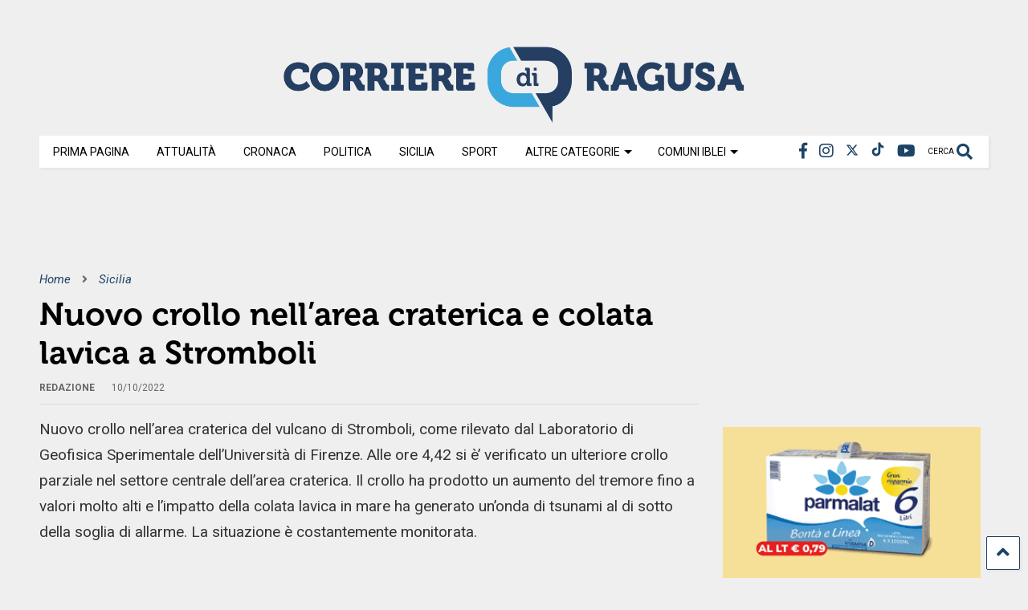

--- FILE ---
content_type: text/html; charset=UTF-8
request_url: https://corrierediragusa.it/2022/10/10/nuovo-crollo-nellarea-craterica-e-colata-lavica-a-stromboli/
body_size: 13486
content:
<!DOCTYPE html>
<!--[if IE 7]>
<html class="ie ie7" lang="it-IT">
<![endif]-->
<!--[if IE 8]>
<html class="ie ie8" lang="it-IT">
<![endif]-->
<!--[if !(IE 7) & !(IE 8)]><!-->
<html lang="it-IT">
<!--<![endif]-->
<head>
<meta charset="UTF-8">
<meta name="viewport" content="width=device-width, initial-scale=1">
<link rel="profile" href="http://gmpg.org/xfn/11">
<meta name='robots' content='index, follow, max-image-preview:large, max-snippet:-1, max-video-preview:-1' />
<!-- This site is optimized with the Yoast SEO plugin v26.8 - https://yoast.com/product/yoast-seo-wordpress/ -->
<title>Nuovo crollo nell&#039;area craterica e colata lavica a Stromboli - Corriere di Ragusa</title>
<link rel="canonical" href="https://corrierediragusa.it/2022/10/10/nuovo-crollo-nellarea-craterica-e-colata-lavica-a-stromboli/" />
<meta property="og:locale" content="it_IT" />
<meta property="og:type" content="article" />
<meta property="og:title" content="Nuovo crollo nell&#039;area craterica e colata lavica a Stromboli - Corriere di Ragusa" />
<meta property="og:description" content="Nuovo crollo nell’area craterica del vulcano di Stromboli, come rilevato dal Laboratorio di Geofisica Sperimentale dell&#8217;Università di Firenze. Alle ore 4,42 si è’ verificato un ulteriore crollo parziale nel settore centrale dell’area craterica. Il crollo ha prodotto un aumento del tremore fino a valori molto alti e l’impatto della colata lavica in mare ha generato [&hellip;]" />
<meta property="og:url" content="https://corrierediragusa.it/2022/10/10/nuovo-crollo-nellarea-craterica-e-colata-lavica-a-stromboli/" />
<meta property="og:site_name" content="Corriere di Ragusa" />
<meta property="article:publisher" content="https://www.facebook.com/corrierediragusa/" />
<meta property="article:published_time" content="2022-10-10T12:30:21+00:00" />
<meta property="og:image" content="https://corrierediragusa.it/wp-content/uploads/2024/10/cdr_logo.png" />
<meta property="og:image:width" content="1100" />
<meta property="og:image:height" content="180" />
<meta property="og:image:type" content="image/png" />
<meta name="author" content="Redazione" />
<meta name="twitter:card" content="summary_large_image" />
<meta name="twitter:creator" content="@CorriereRagusa" />
<meta name="twitter:site" content="@CorriereRagusa" />
<meta name="twitter:label1" content="Scritto da" />
<meta name="twitter:data1" content="Redazione" />
<script type="application/ld+json" class="yoast-schema-graph">{"@context":"https://schema.org","@graph":[{"@type":"Article","@id":"https://corrierediragusa.it/2022/10/10/nuovo-crollo-nellarea-craterica-e-colata-lavica-a-stromboli/#article","isPartOf":{"@id":"https://corrierediragusa.it/2022/10/10/nuovo-crollo-nellarea-craterica-e-colata-lavica-a-stromboli/"},"author":{"name":"Redazione","@id":"https://corrierediragusa.it/#/schema/person/32fb10a6d316ae1db957b520699bba72"},"headline":"Nuovo crollo nell&#8217;area craterica e colata lavica a Stromboli","datePublished":"2022-10-10T12:30:21+00:00","mainEntityOfPage":{"@id":"https://corrierediragusa.it/2022/10/10/nuovo-crollo-nellarea-craterica-e-colata-lavica-a-stromboli/"},"wordCount":82,"publisher":{"@id":"https://corrierediragusa.it/#organization"},"articleSection":["Sicilia"],"inLanguage":"it-IT"},{"@type":"WebPage","@id":"https://corrierediragusa.it/2022/10/10/nuovo-crollo-nellarea-craterica-e-colata-lavica-a-stromboli/","url":"https://corrierediragusa.it/2022/10/10/nuovo-crollo-nellarea-craterica-e-colata-lavica-a-stromboli/","name":"Nuovo crollo nell'area craterica e colata lavica a Stromboli - Corriere di Ragusa","isPartOf":{"@id":"https://corrierediragusa.it/#website"},"datePublished":"2022-10-10T12:30:21+00:00","breadcrumb":{"@id":"https://corrierediragusa.it/2022/10/10/nuovo-crollo-nellarea-craterica-e-colata-lavica-a-stromboli/#breadcrumb"},"inLanguage":"it-IT","potentialAction":[{"@type":"ReadAction","target":["https://corrierediragusa.it/2022/10/10/nuovo-crollo-nellarea-craterica-e-colata-lavica-a-stromboli/"]}]},{"@type":"BreadcrumbList","@id":"https://corrierediragusa.it/2022/10/10/nuovo-crollo-nellarea-craterica-e-colata-lavica-a-stromboli/#breadcrumb","itemListElement":[{"@type":"ListItem","position":1,"name":"Home","item":"https://corrierediragusa.it/"},{"@type":"ListItem","position":2,"name":"Nuovo crollo nell&#8217;area craterica e colata lavica a Stromboli"}]},{"@type":"WebSite","@id":"https://corrierediragusa.it/#website","url":"https://corrierediragusa.it/","name":"Corriere di Ragusa","description":"Il quotidiano online della provincia di Ragusa","publisher":{"@id":"https://corrierediragusa.it/#organization"},"potentialAction":[{"@type":"SearchAction","target":{"@type":"EntryPoint","urlTemplate":"https://corrierediragusa.it/?s={search_term_string}"},"query-input":{"@type":"PropertyValueSpecification","valueRequired":true,"valueName":"search_term_string"}}],"inLanguage":"it-IT"},{"@type":"Organization","@id":"https://corrierediragusa.it/#organization","name":"Corriere di Ragusa","url":"https://corrierediragusa.it/","logo":{"@type":"ImageObject","inLanguage":"it-IT","@id":"https://corrierediragusa.it/#/schema/logo/image/","url":"https://corrierediragusa.it/wp-content/uploads/2020/12/LOGO-CORRIERE.png","contentUrl":"https://corrierediragusa.it/wp-content/uploads/2020/12/LOGO-CORRIERE.png","width":1776,"height":214,"caption":"Corriere di Ragusa"},"image":{"@id":"https://corrierediragusa.it/#/schema/logo/image/"},"sameAs":["https://www.facebook.com/corrierediragusa/","https://x.com/CorriereRagusa","https://www.youtube.com/channel/UCz0sqKIyS6p2NBtn7rz0WQQ"]},{"@type":"Person","@id":"https://corrierediragusa.it/#/schema/person/32fb10a6d316ae1db957b520699bba72","name":"Redazione","image":{"@type":"ImageObject","inLanguage":"it-IT","@id":"https://corrierediragusa.it/#/schema/person/image/","url":"https://secure.gravatar.com/avatar/75659ce5e85458cfdfd09247c834866bd3326f73d5868758820b1203f26b4723?s=96&d=mm&r=g","contentUrl":"https://secure.gravatar.com/avatar/75659ce5e85458cfdfd09247c834866bd3326f73d5868758820b1203f26b4723?s=96&d=mm&r=g","caption":"Redazione"}}]}</script>
<!-- / Yoast SEO plugin. -->
<link rel="alternate" type="application/rss+xml" title="Corriere di Ragusa &raquo; Feed" href="https://corrierediragusa.it/feed/" />
<link rel="alternate" type="application/rss+xml" title="Corriere di Ragusa &raquo; Feed dei commenti" href="https://corrierediragusa.it/comments/feed/" />
<link rel="alternate" title="oEmbed (JSON)" type="application/json+oembed" href="https://corrierediragusa.it/wp-json/oembed/1.0/embed?url=https%3A%2F%2Fcorrierediragusa.it%2F2022%2F10%2F10%2Fnuovo-crollo-nellarea-craterica-e-colata-lavica-a-stromboli%2F" />
<link rel="alternate" title="oEmbed (XML)" type="text/xml+oembed" href="https://corrierediragusa.it/wp-json/oembed/1.0/embed?url=https%3A%2F%2Fcorrierediragusa.it%2F2022%2F10%2F10%2Fnuovo-crollo-nellarea-craterica-e-colata-lavica-a-stromboli%2F&#038;format=xml" />
<style id='wp-img-auto-sizes-contain-inline-css' type='text/css'>
img:is([sizes=auto i],[sizes^="auto," i]){contain-intrinsic-size:3000px 1500px}
/*# sourceURL=wp-img-auto-sizes-contain-inline-css */
</style>
<link rel='stylesheet' id='wp_bannerize_pro_slugwp-bannerize-admin-barcss-css' href='https://corrierediragusa.it/wp-content/plugins/wp-bannerize-pro/public/css/wp-bannerize-admin-bar.css?ver=1.11.1' type='text/css' media='all' />
<link rel='stylesheet' id='wp_bannerize_pro_slugwp-bannerizecss-css' href='https://corrierediragusa.it/wp-content/plugins/wp-bannerize-pro/public/css/wp-bannerize.css?ver=1.11.1' type='text/css' media='all' />
<style id='wp-block-library-inline-css' type='text/css'>
:root{--wp-block-synced-color:#7a00df;--wp-block-synced-color--rgb:122,0,223;--wp-bound-block-color:var(--wp-block-synced-color);--wp-editor-canvas-background:#ddd;--wp-admin-theme-color:#007cba;--wp-admin-theme-color--rgb:0,124,186;--wp-admin-theme-color-darker-10:#006ba1;--wp-admin-theme-color-darker-10--rgb:0,107,160.5;--wp-admin-theme-color-darker-20:#005a87;--wp-admin-theme-color-darker-20--rgb:0,90,135;--wp-admin-border-width-focus:2px}@media (min-resolution:192dpi){:root{--wp-admin-border-width-focus:1.5px}}.wp-element-button{cursor:pointer}:root .has-very-light-gray-background-color{background-color:#eee}:root .has-very-dark-gray-background-color{background-color:#313131}:root .has-very-light-gray-color{color:#eee}:root .has-very-dark-gray-color{color:#313131}:root .has-vivid-green-cyan-to-vivid-cyan-blue-gradient-background{background:linear-gradient(135deg,#00d084,#0693e3)}:root .has-purple-crush-gradient-background{background:linear-gradient(135deg,#34e2e4,#4721fb 50%,#ab1dfe)}:root .has-hazy-dawn-gradient-background{background:linear-gradient(135deg,#faaca8,#dad0ec)}:root .has-subdued-olive-gradient-background{background:linear-gradient(135deg,#fafae1,#67a671)}:root .has-atomic-cream-gradient-background{background:linear-gradient(135deg,#fdd79a,#004a59)}:root .has-nightshade-gradient-background{background:linear-gradient(135deg,#330968,#31cdcf)}:root .has-midnight-gradient-background{background:linear-gradient(135deg,#020381,#2874fc)}:root{--wp--preset--font-size--normal:16px;--wp--preset--font-size--huge:42px}.has-regular-font-size{font-size:1em}.has-larger-font-size{font-size:2.625em}.has-normal-font-size{font-size:var(--wp--preset--font-size--normal)}.has-huge-font-size{font-size:var(--wp--preset--font-size--huge)}.has-text-align-center{text-align:center}.has-text-align-left{text-align:left}.has-text-align-right{text-align:right}.has-fit-text{white-space:nowrap!important}#end-resizable-editor-section{display:none}.aligncenter{clear:both}.items-justified-left{justify-content:flex-start}.items-justified-center{justify-content:center}.items-justified-right{justify-content:flex-end}.items-justified-space-between{justify-content:space-between}.screen-reader-text{border:0;clip-path:inset(50%);height:1px;margin:-1px;overflow:hidden;padding:0;position:absolute;width:1px;word-wrap:normal!important}.screen-reader-text:focus{background-color:#ddd;clip-path:none;color:#444;display:block;font-size:1em;height:auto;left:5px;line-height:normal;padding:15px 23px 14px;text-decoration:none;top:5px;width:auto;z-index:100000}html :where(.has-border-color){border-style:solid}html :where([style*=border-top-color]){border-top-style:solid}html :where([style*=border-right-color]){border-right-style:solid}html :where([style*=border-bottom-color]){border-bottom-style:solid}html :where([style*=border-left-color]){border-left-style:solid}html :where([style*=border-width]){border-style:solid}html :where([style*=border-top-width]){border-top-style:solid}html :where([style*=border-right-width]){border-right-style:solid}html :where([style*=border-bottom-width]){border-bottom-style:solid}html :where([style*=border-left-width]){border-left-style:solid}html :where(img[class*=wp-image-]){height:auto;max-width:100%}:where(figure){margin:0 0 1em}html :where(.is-position-sticky){--wp-admin--admin-bar--position-offset:var(--wp-admin--admin-bar--height,0px)}@media screen and (max-width:600px){html :where(.is-position-sticky){--wp-admin--admin-bar--position-offset:0px}}
/*# sourceURL=wp-block-library-inline-css */
</style><style id='global-styles-inline-css' type='text/css'>
:root{--wp--preset--aspect-ratio--square: 1;--wp--preset--aspect-ratio--4-3: 4/3;--wp--preset--aspect-ratio--3-4: 3/4;--wp--preset--aspect-ratio--3-2: 3/2;--wp--preset--aspect-ratio--2-3: 2/3;--wp--preset--aspect-ratio--16-9: 16/9;--wp--preset--aspect-ratio--9-16: 9/16;--wp--preset--color--black: #000000;--wp--preset--color--cyan-bluish-gray: #abb8c3;--wp--preset--color--white: #ffffff;--wp--preset--color--pale-pink: #f78da7;--wp--preset--color--vivid-red: #cf2e2e;--wp--preset--color--luminous-vivid-orange: #ff6900;--wp--preset--color--luminous-vivid-amber: #fcb900;--wp--preset--color--light-green-cyan: #7bdcb5;--wp--preset--color--vivid-green-cyan: #00d084;--wp--preset--color--pale-cyan-blue: #8ed1fc;--wp--preset--color--vivid-cyan-blue: #0693e3;--wp--preset--color--vivid-purple: #9b51e0;--wp--preset--gradient--vivid-cyan-blue-to-vivid-purple: linear-gradient(135deg,rgb(6,147,227) 0%,rgb(155,81,224) 100%);--wp--preset--gradient--light-green-cyan-to-vivid-green-cyan: linear-gradient(135deg,rgb(122,220,180) 0%,rgb(0,208,130) 100%);--wp--preset--gradient--luminous-vivid-amber-to-luminous-vivid-orange: linear-gradient(135deg,rgb(252,185,0) 0%,rgb(255,105,0) 100%);--wp--preset--gradient--luminous-vivid-orange-to-vivid-red: linear-gradient(135deg,rgb(255,105,0) 0%,rgb(207,46,46) 100%);--wp--preset--gradient--very-light-gray-to-cyan-bluish-gray: linear-gradient(135deg,rgb(238,238,238) 0%,rgb(169,184,195) 100%);--wp--preset--gradient--cool-to-warm-spectrum: linear-gradient(135deg,rgb(74,234,220) 0%,rgb(151,120,209) 20%,rgb(207,42,186) 40%,rgb(238,44,130) 60%,rgb(251,105,98) 80%,rgb(254,248,76) 100%);--wp--preset--gradient--blush-light-purple: linear-gradient(135deg,rgb(255,206,236) 0%,rgb(152,150,240) 100%);--wp--preset--gradient--blush-bordeaux: linear-gradient(135deg,rgb(254,205,165) 0%,rgb(254,45,45) 50%,rgb(107,0,62) 100%);--wp--preset--gradient--luminous-dusk: linear-gradient(135deg,rgb(255,203,112) 0%,rgb(199,81,192) 50%,rgb(65,88,208) 100%);--wp--preset--gradient--pale-ocean: linear-gradient(135deg,rgb(255,245,203) 0%,rgb(182,227,212) 50%,rgb(51,167,181) 100%);--wp--preset--gradient--electric-grass: linear-gradient(135deg,rgb(202,248,128) 0%,rgb(113,206,126) 100%);--wp--preset--gradient--midnight: linear-gradient(135deg,rgb(2,3,129) 0%,rgb(40,116,252) 100%);--wp--preset--font-size--small: 13px;--wp--preset--font-size--medium: 20px;--wp--preset--font-size--large: 36px;--wp--preset--font-size--x-large: 42px;--wp--preset--spacing--20: 0.44rem;--wp--preset--spacing--30: 0.67rem;--wp--preset--spacing--40: 1rem;--wp--preset--spacing--50: 1.5rem;--wp--preset--spacing--60: 2.25rem;--wp--preset--spacing--70: 3.38rem;--wp--preset--spacing--80: 5.06rem;--wp--preset--shadow--natural: 6px 6px 9px rgba(0, 0, 0, 0.2);--wp--preset--shadow--deep: 12px 12px 50px rgba(0, 0, 0, 0.4);--wp--preset--shadow--sharp: 6px 6px 0px rgba(0, 0, 0, 0.2);--wp--preset--shadow--outlined: 6px 6px 0px -3px rgb(255, 255, 255), 6px 6px rgb(0, 0, 0);--wp--preset--shadow--crisp: 6px 6px 0px rgb(0, 0, 0);}:where(.is-layout-flex){gap: 0.5em;}:where(.is-layout-grid){gap: 0.5em;}body .is-layout-flex{display: flex;}.is-layout-flex{flex-wrap: wrap;align-items: center;}.is-layout-flex > :is(*, div){margin: 0;}body .is-layout-grid{display: grid;}.is-layout-grid > :is(*, div){margin: 0;}:where(.wp-block-columns.is-layout-flex){gap: 2em;}:where(.wp-block-columns.is-layout-grid){gap: 2em;}:where(.wp-block-post-template.is-layout-flex){gap: 1.25em;}:where(.wp-block-post-template.is-layout-grid){gap: 1.25em;}.has-black-color{color: var(--wp--preset--color--black) !important;}.has-cyan-bluish-gray-color{color: var(--wp--preset--color--cyan-bluish-gray) !important;}.has-white-color{color: var(--wp--preset--color--white) !important;}.has-pale-pink-color{color: var(--wp--preset--color--pale-pink) !important;}.has-vivid-red-color{color: var(--wp--preset--color--vivid-red) !important;}.has-luminous-vivid-orange-color{color: var(--wp--preset--color--luminous-vivid-orange) !important;}.has-luminous-vivid-amber-color{color: var(--wp--preset--color--luminous-vivid-amber) !important;}.has-light-green-cyan-color{color: var(--wp--preset--color--light-green-cyan) !important;}.has-vivid-green-cyan-color{color: var(--wp--preset--color--vivid-green-cyan) !important;}.has-pale-cyan-blue-color{color: var(--wp--preset--color--pale-cyan-blue) !important;}.has-vivid-cyan-blue-color{color: var(--wp--preset--color--vivid-cyan-blue) !important;}.has-vivid-purple-color{color: var(--wp--preset--color--vivid-purple) !important;}.has-black-background-color{background-color: var(--wp--preset--color--black) !important;}.has-cyan-bluish-gray-background-color{background-color: var(--wp--preset--color--cyan-bluish-gray) !important;}.has-white-background-color{background-color: var(--wp--preset--color--white) !important;}.has-pale-pink-background-color{background-color: var(--wp--preset--color--pale-pink) !important;}.has-vivid-red-background-color{background-color: var(--wp--preset--color--vivid-red) !important;}.has-luminous-vivid-orange-background-color{background-color: var(--wp--preset--color--luminous-vivid-orange) !important;}.has-luminous-vivid-amber-background-color{background-color: var(--wp--preset--color--luminous-vivid-amber) !important;}.has-light-green-cyan-background-color{background-color: var(--wp--preset--color--light-green-cyan) !important;}.has-vivid-green-cyan-background-color{background-color: var(--wp--preset--color--vivid-green-cyan) !important;}.has-pale-cyan-blue-background-color{background-color: var(--wp--preset--color--pale-cyan-blue) !important;}.has-vivid-cyan-blue-background-color{background-color: var(--wp--preset--color--vivid-cyan-blue) !important;}.has-vivid-purple-background-color{background-color: var(--wp--preset--color--vivid-purple) !important;}.has-black-border-color{border-color: var(--wp--preset--color--black) !important;}.has-cyan-bluish-gray-border-color{border-color: var(--wp--preset--color--cyan-bluish-gray) !important;}.has-white-border-color{border-color: var(--wp--preset--color--white) !important;}.has-pale-pink-border-color{border-color: var(--wp--preset--color--pale-pink) !important;}.has-vivid-red-border-color{border-color: var(--wp--preset--color--vivid-red) !important;}.has-luminous-vivid-orange-border-color{border-color: var(--wp--preset--color--luminous-vivid-orange) !important;}.has-luminous-vivid-amber-border-color{border-color: var(--wp--preset--color--luminous-vivid-amber) !important;}.has-light-green-cyan-border-color{border-color: var(--wp--preset--color--light-green-cyan) !important;}.has-vivid-green-cyan-border-color{border-color: var(--wp--preset--color--vivid-green-cyan) !important;}.has-pale-cyan-blue-border-color{border-color: var(--wp--preset--color--pale-cyan-blue) !important;}.has-vivid-cyan-blue-border-color{border-color: var(--wp--preset--color--vivid-cyan-blue) !important;}.has-vivid-purple-border-color{border-color: var(--wp--preset--color--vivid-purple) !important;}.has-vivid-cyan-blue-to-vivid-purple-gradient-background{background: var(--wp--preset--gradient--vivid-cyan-blue-to-vivid-purple) !important;}.has-light-green-cyan-to-vivid-green-cyan-gradient-background{background: var(--wp--preset--gradient--light-green-cyan-to-vivid-green-cyan) !important;}.has-luminous-vivid-amber-to-luminous-vivid-orange-gradient-background{background: var(--wp--preset--gradient--luminous-vivid-amber-to-luminous-vivid-orange) !important;}.has-luminous-vivid-orange-to-vivid-red-gradient-background{background: var(--wp--preset--gradient--luminous-vivid-orange-to-vivid-red) !important;}.has-very-light-gray-to-cyan-bluish-gray-gradient-background{background: var(--wp--preset--gradient--very-light-gray-to-cyan-bluish-gray) !important;}.has-cool-to-warm-spectrum-gradient-background{background: var(--wp--preset--gradient--cool-to-warm-spectrum) !important;}.has-blush-light-purple-gradient-background{background: var(--wp--preset--gradient--blush-light-purple) !important;}.has-blush-bordeaux-gradient-background{background: var(--wp--preset--gradient--blush-bordeaux) !important;}.has-luminous-dusk-gradient-background{background: var(--wp--preset--gradient--luminous-dusk) !important;}.has-pale-ocean-gradient-background{background: var(--wp--preset--gradient--pale-ocean) !important;}.has-electric-grass-gradient-background{background: var(--wp--preset--gradient--electric-grass) !important;}.has-midnight-gradient-background{background: var(--wp--preset--gradient--midnight) !important;}.has-small-font-size{font-size: var(--wp--preset--font-size--small) !important;}.has-medium-font-size{font-size: var(--wp--preset--font-size--medium) !important;}.has-large-font-size{font-size: var(--wp--preset--font-size--large) !important;}.has-x-large-font-size{font-size: var(--wp--preset--font-size--x-large) !important;}
/*# sourceURL=global-styles-inline-css */
</style>
<style id='classic-theme-styles-inline-css' type='text/css'>
/*! This file is auto-generated */
.wp-block-button__link{color:#fff;background-color:#32373c;border-radius:9999px;box-shadow:none;text-decoration:none;padding:calc(.667em + 2px) calc(1.333em + 2px);font-size:1.125em}.wp-block-file__button{background:#32373c;color:#fff;text-decoration:none}
/*# sourceURL=/wp-includes/css/classic-themes.min.css */
</style>
<link rel='stylesheet' id='magone-style-css' href='https://corrierediragusa.it/wp-content/themes/magone/style.css?ver=8.7' type='text/css' media='all' />
<link rel='stylesheet' id='magone-responsive-css' href='https://corrierediragusa.it/wp-content/themes/magone/assets/css/responsive.css?ver=8.7' type='text/css' media='all' />
<link rel='stylesheet' id='magone-print-css' href='https://corrierediragusa.it/wp-content/themes/magone/assets/css/print.css?ver=8.7' type='text/css' media='print' />
<link rel='stylesheet' id='magone-child-style-css' href='https://corrierediragusa.it/wp-content/themes/magone-child/style.css?ver=6.9' type='text/css' media='all' />
<link rel='stylesheet' id='dashicons-css' href='https://corrierediragusa.it/wp-includes/css/dashicons.min.css?ver=6.9' type='text/css' media='all' />
<link rel='stylesheet' id='thickbox-css' href='https://corrierediragusa.it/wp-includes/js/thickbox/thickbox.css?ver=6.9' type='text/css' media='all' />
<link rel='stylesheet' id='sneeit-font-awesome-css' href='https://corrierediragusa.it/wp-content/plugins/sneeit-framework/fonts/font-awesome-5x/css/all.min.css?ver=8.2' type='text/css' media='all' />
<link rel='stylesheet' id='sneeit-font-awesome-shims-css' href='https://corrierediragusa.it/wp-content/plugins/sneeit-framework/fonts/font-awesome-5x/css/v4-shims.min.css?ver=8.2' type='text/css' media='all' />
<link rel='stylesheet' id='sneeit-rating-css' href='https://corrierediragusa.it/wp-content/plugins/sneeit-framework/css/min/front-rating.min.css?ver=8.2' type='text/css' media='all' />
<script type="text/javascript" src="https://corrierediragusa.it/wp-includes/js/jquery/jquery.min.js?ver=3.7.1" id="jquery-core-js"></script>
<script type="text/javascript" src="https://corrierediragusa.it/wp-includes/js/jquery/jquery-migrate.min.js?ver=3.4.1" id="jquery-migrate-js"></script>
<link rel="https://api.w.org/" href="https://corrierediragusa.it/wp-json/" /><link rel="alternate" title="JSON" type="application/json" href="https://corrierediragusa.it/wp-json/wp/v2/posts/106324" /><link rel="EditURI" type="application/rsd+xml" title="RSD" href="https://corrierediragusa.it/xmlrpc.php?rsd" />
<meta name="generator" content="WordPress 6.9" />
<link rel='shortlink' href='https://corrierediragusa.it/?p=106324' />
<!--[if lt IE 9]><script src="https://corrierediragusa.it/wp-content/plugins/sneeit-framework/js/html5.js"></script><![endif]--><script>
/*BLOCCO PUBBLICITÀ
jQuery(document).ready(function(){
jQuery("html").click(function(e){
if(e.target.id == "pubblicita") {
window.open("http://www.virtuferries.com/?lang=it");
}
});
});
*/
</script>
<script async src="//pagead2.googlesyndication.com/pagead/js/adsbygoogle.js"></script>
<script>
(adsbygoogle = window.adsbygoogle || []).push({
google_ad_client: "ca-pub-8077425098194612",
enable_page_level_ads: true
});
</script>
<!-- Google tag (gtag.js) -->
<script async src="https://www.googletagmanager.com/gtag/js?id=G-X027G3RWT7"></script>
<script>
window.dataLayer = window.dataLayer || [];
function gtag(){dataLayer.push(arguments);}
gtag('js', new Date()); gtag('config', 'G-X027G3RWT7');
</script>
<style type="text/css">@media screen and (min-width:767px){
.wp_bannerize_category_banner-lungo-home-page ins.adsbygoogle {
margin-left: 36px;
margin-top: -5px;
}
aside#sneeit-colonna-1-home {
margin-bottom: 30px;
</style><meta name="theme-color" content="#1d4367" />    <script>
window.ajaxurl =
"https://corrierediragusa.it/wp-admin/admin-ajax.php"
window.WPBannerize = {
"General": {
"impressions_enabled": true,
"clicks_enabled": true
},
"Layout": {
"top": "20",
"right": "10",
"bottom": "20",
"left": "10"
},
"impressions": {
"enabled": true,
"keep_clean": "delete_max_records_exceeded",
"max_records": 100,
"num_months": 3,
"schedules": "twicedaily"
},
"clicks": {
"enabled": true,
"keep_clean": "delete_max_records_exceeded",
"max_records": 100,
"num_months": 3,
"schedules": "twicedaily"
},
"geolocalization": {
"ipstack": {
"api_key": ""
}
},
"theme": {
"campaigns": {
"custom_template": {
"enabled": false,
"header": true,
"footer": true,
"sidebar": true,
"file": "custom-taxonomy-template.php"
},
"custom_file": ""
},
"banner": {
"custom_template": {
"enabled": false,
"header": true,
"footer": true,
"sidebar": true,
"file": "custom-single-template.php"
},
"custom_file": ""
}
}
};
window.WPBannerize.nonce = '77923646aa';
</script>
<link rel="icon" href="https://corrierediragusa.it/wp-content/uploads/2024/10/cdrfavicon-150x150.jpg" sizes="32x32" />
<link rel="icon" href="https://corrierediragusa.it/wp-content/uploads/2024/10/cdrfavicon.jpg" sizes="192x192" />
<link rel="apple-touch-icon" href="https://corrierediragusa.it/wp-content/uploads/2024/10/cdrfavicon.jpg" />
<meta name="msapplication-TileImage" content="https://corrierediragusa.it/wp-content/uploads/2024/10/cdrfavicon.jpg" />
<style type="text/css" id="wp-custom-css">
.footer-col.footer-col-2{background-color:#1d4367 !important}
/*SOLO PER IL BANNER PUBBLICITARIO*/
body{    
background-position-x: center;
background-position-y: 0px;
cursor: pointer;
background-repeat: no-repeat;
background-image:url();
top: -35px;
padding-top:0px !important;
}
.m1-wrapper {
margin-top:10px!important;
margin-top:80px!important;
cursor:auto;
}
/*SOLO PER IL BANNER PUBBLICITARIO*/		</style>
<style type="text/css">.m1-wrapper{width:1230px}.header-layout-logo-mid .td .blog-title, .header-layout-logo-top .td .blog-title{max-width:462px!important}#content{width:72%}.main-sidebar{width:28%}a,a:hover,.color,.slider-item .meta-item .fa, .shortcode-tab ul.tab-header li a, .shortcode-vtab ul.tab-header li a, .shortcode-tab.ui-tabs ul.tab-header.ui-tabs-nav .ui-tabs-anchor, .shortcode-vtab.ui-tabs ul.tab-header.ui-tabs-nav .ui-tabs-anchor, .shortcode-accordion .ui-state-default .accordion-title {color: #1d4367;}.border {border-color: #1d4367;}.bg {background-color: #1d4367;}.main-menu {border-top: 1px solid #1d4367;}.main-menu ul.sub-menu li:hover > a {border-left: 2px solid #1d4367;}.main-menu .menu-item-mega > .menu-item-inner > .sub-menu {border-top: 2px solid #1d4367;}.main-menu .menu-item-mega > .menu-item-inner > .sub-menu > li li:hover a {border-left: 1px solid #1d4367;}.main-menu ul.sub-menu li:hover > a, .main-menu .menu-item-mega > .menu-item-inner > .sub-menu, .main-menu .menu-item-mega > .menu-item-inner > .sub-menu > li li:hover a {border-color: #1d4367!important;}.header-social-icons ul li a:hover {color: #1d4367;}.owl-dot.active,.main-sidebar .widget.follow-by-email .follow-by-email-submit {background: #1d4367;}#footer .widget.social_icons li a:hover {color: #1d4367;}#footer .follow-by-email .follow-by-email-submit, #mc_embed_signup .button, .wpcf7-form-control[type="submit"], .bbpress [type="submit"] {background: #1d4367!important;}.feed.widget .feed-widget-header, .sneeit-percent-fill, .sneeit-percent-mask {border-color: #1d4367;}.feed.widget.box-title h2.widget-title {background: #1d4367;}.social_counter {color: #1d4367}.social_counter .button {background: #1d4367}body{color:#000000}body{background-color:#efefef}.m1-wrapper, a.comments-title.active{background:#efefef}.header-bg {background-color:#ffffff;}#header-content, #header-content span, #header-content a {color: #000000}.top-menu > ul.menu > li > a{color:#777}.top-menu > ul.menu > li:hover > a{color:#000000}.top-menu > ul.menu > li > a{font:normal normal 14px "Roboto", sans-serif}.main-menu ul.menu > li > a{color:#000000}.main-menu ul.menu > li:hover > a{color:#333333}.main-menu ul.menu > li:hover > a{background:#eee}.main-menu {background:#ffffff}.main-menu ul.menu > li.current-menu-item > a {background: #1d4367}.main-menu ul.menu > li.current-menu-item > a {color:#ffffff}.main-menu > ul.menu > li > a{font:normal bold 14px "Roboto", sans-serif}.main-menu ul.menu li ul.sub-menu li > a{color:#cccccc}.main-menu ul.menu li ul.sub-menu li:hover > a{color:#ffffff}.main-menu ul.sub-menu,.main-menu .menu-item-mega-label .menu-item-inner{background:#333}body{background-attachment:fixed}body{font:normal normal 14px "Roboto", sans-serif}h1.post-title{font:normal bold 40px "Roboto", sans-serif}h1.post-title {color:#000}.post-sub-title-wrapper h2 {font:normal bold 20px "Roboto", sans-serif}.post-sub-title-wrapper h2 {color:#000}.post-body .post-body-inner {font:normal normal 20px "Roboto", sans-serif}.feed-widget-header .widget-title{font:normal bold 20px "Roboto", sans-serif}.feed.widget h3.item-title {font-family:"Roboto", sans-serif}.main-sidebar .widget > h2, .main-sidebar .feed-widget-header, .main-sidebar .feed-widget-header h2{font:normal normal 14px "Roboto", sans-serif}.blog-title img {width: 600px}@media screen and (max-width: 899px) {.blog-title img {width: 300px}}</style><link rel='stylesheet' id='sneeit-google-fonts-css' href='//fonts.googleapis.com/css?family=Roboto%3A400%2C100%2C100italic%2C300%2C300italic%2C400italic%2C500%2C500italic%2C700%2C700italic%2C900%2C900italic&#038;ver=8.2' type='text/css' media='all' />
<link rel='stylesheet' id='wp-bannerize-widget-css' href='https://corrierediragusa.it/wp-content/plugins/wp-bannerize-pro/public/css/wp-bannerize-widget.css?ver=6.9' type='text/css' media='all' />
</head>
<body id="pubblicita" class="wp-singular post-template-default single single-post postid-106324 single-format-standard wp-theme-magone wp-child-theme-magone-child item sidebar-right solid-menu">
<div class="m1-wrapper">
<div class="wide">
<header id="header" class="header-layout-logo-top has-top-menu">
<div class="clear"></div>			
<div class="top-page-wrapper auto-height">
<div class="table">
<div class="tr">
<div id="top-page-logo">
<h2 class="blog-title"><a href="https://corrierediragusa.it" title="Corriere di Ragusa"><img width="1100" height="180" alt="Corriere di Ragusa" src="https://corrierediragusa.it/wp-content/uploads/2024/10/cdr_logo.png" data-retina="https://corrierediragusa.it/wp-content/uploads/2024/10/cdr_logo.png"/></a></h2>
</div>
</div>
</div>
</div><!-- end of .auto-height.top-page-wrapper -->
<div class="clear"></div>
<div class="section shad header-bg" id="header-section">
<div class="widget header no-title" id="header-content">
<a id="main-menu-toggle" class="main-menu-toggle header-button toggle-button active">
<span class="inner">
<i class="fa fa-bars color"></i> 
<span>MENU</span>
</span>
<span class="arrow border"></span>
</a>
<a id="main-menu-toggle-mobile" class="main-menu-toggle header-button toggle-button mobile">
<span class="inner">
<i class="fa fa-bars color"></i> 
<span>MENU</span>
</span>
<span class="arrow border"></span>
</a>
<a class='header-button' id='search-toggle' href="javascript:void(0)">
<span class='inner'>
<span>CERCA</span> <i class='fa fa-search color'></i>
</span>
</a>
<div class="header-social-icons"><ul><li><a href="https://www.facebook.com/corrierediragusa/" title="Facebook" class="social-icon Facebook" target="_blank"><i class="fa fa-facebook"></i></a></li><li><a href="https://www.instagram.com/corriere_di_ragusa/" title="Instagram" class="social-icon Instagram" target="_blank"><i class="fa fa-instagram"></i></a></li><li><a href="https://twitter.com/CorriereRagusa" title="Twitter" class="social-icon Twitter" target="_blank"><img src="/wp-content/themes/magone-child/img/x-twitter.svg"></a></li><li><a href="https://www.tiktok.com/@corriere.di.ragus" title="Tiktok" class="social-icon Tiktok" target="_blank"><svg style="fill:#1d4367" width="18px" height="18px" viewBox="0 0 18 18" id="icons" xmlns="http://www.w3.org/2000/svg"><path d="M14.491 4.171a3.6 3.6 0 0 1 -0.332 -0.194 4.77 4.77 0 0 1 -0.853 -0.725 4.05 4.05 0 0 1 -0.962 -1.984h0.004c-0.072 -0.429 -0.041 -0.707 -0.037 -0.707h-2.899v11.208q0.003 0.225 -0.006 0.446l-0.004 0.055q0 0.013 -0.003 0.024v0.006a2.466 2.466 0 0 1 -1.238 1.953 2.43 2.43 0 0 1 -1.2 0.316c-1.35 0 -2.444 -1.102 -2.444 -2.462s1.094 -2.462 2.444 -2.462a2.52 2.52 0 0 1 0.752 0.12l0.005 -2.95a5.391 5.391 0 0 0 -4.149 1.214 5.67 5.67 0 0 0 -1.241 1.53c-0.122 0.211 -0.584 1.058 -0.64 2.435 -0.035 0.78 0.199 1.589 0.311 1.924v0.006c0.071 0.197 0.343 0.868 0.787 1.435a5.85 5.85 0 0 0 1.258 1.184v-0.006l0.006 0.006c1.403 0.954 2.958 0.891 2.958 0.891 0.269 -0.012 1.171 0 2.196 -0.486 1.136 -0.537 1.783 -1.34 1.783 -1.34a5.67 5.67 0 0 0 0.972 -1.615 6.12 6.12 0 0 0 0.35 -1.847V6.205c0.035 0.022 0.504 0.33 0.504 0.33s0.675 0.432 1.727 0.715c0.755 0.2 1.773 0.243 1.773 0.243V4.615c-0.356 0.039 -1.08 -0.075 -1.822 -0.444"/></svg></a></li><li><a href="https://www.youtube.com/channel/UCz0sqKIyS6p2NBtn7rz0WQQ" title="Youtube" class="social-icon Youtube" target="_blank"><i class="fa fa-youtube"></i></a></li></ul><div class="clear"></div></div><div class="widget page-list menu pagelist main-menu no-title" id="main-menu">			<a href="https://corrierediragusa.it" class="sticky-menu-logo">
<img alt="Corriere di Ragusa" src="https://corrierediragusa.it/wp-content/uploads/2024/10/cdr_logo.png" data-retina="https://corrierediragusa.it/wp-content/uploads/2024/10/cdr_logo.png"/>
</a>
<ul id="menu-main-menu" class="menu"><li id="menu-item-106953" class="menu-item menu-item-type-post_type menu-item-object-page menu-item-home menu-item-106953"><a href="https://corrierediragusa.it/">Prima Pagina</a></li>
<li id="menu-item-106954" class="menu-item menu-item-type-taxonomy menu-item-object-category menu-item-106954"><a href="https://corrierediragusa.it/categoria/attualita/">Attualità</a></li>
<li id="menu-item-106955" class="menu-item menu-item-type-taxonomy menu-item-object-category menu-item-106955"><a href="https://corrierediragusa.it/categoria/cronaca/">Cronaca</a></li>
<li id="menu-item-106956" class="menu-item menu-item-type-taxonomy menu-item-object-category menu-item-106956"><a href="https://corrierediragusa.it/categoria/politica/">Politica</a></li>
<li id="menu-item-106957" class="menu-item menu-item-type-taxonomy menu-item-object-category current-post-ancestor current-menu-parent current-post-parent menu-item-106957"><a href="https://corrierediragusa.it/categoria/sicilia/">Sicilia</a></li>
<li id="menu-item-106958" class="menu-item menu-item-type-taxonomy menu-item-object-category menu-item-106958"><a href="https://corrierediragusa.it/categoria/sport/">Sport</a></li>
<li id="menu-item-106964" class="menu-item menu-item-type-custom menu-item-object-custom menu-item-has-children menu-item-106964"><a href="#">Altre Categorie</a>
<ul class="sub-menu">
<li id="menu-item-106959" class="menu-item menu-item-type-taxonomy menu-item-object-category menu-item-106959"><a href="https://corrierediragusa.it/categoria/agenda/">Agenda</a></li>
<li id="menu-item-106960" class="menu-item menu-item-type-taxonomy menu-item-object-category menu-item-106960"><a href="https://corrierediragusa.it/categoria/cultura/">Cultura</a></li>
<li id="menu-item-106961" class="menu-item menu-item-type-taxonomy menu-item-object-category menu-item-106961"><a href="https://corrierediragusa.it/categoria/economia/">Economia</a></li>
<li id="menu-item-106962" class="menu-item menu-item-type-taxonomy menu-item-object-category menu-item-106962"><a href="https://corrierediragusa.it/categoria/editoriale/">Editoriale</a></li>
<li id="menu-item-106963" class="menu-item menu-item-type-taxonomy menu-item-object-category menu-item-106963"><a href="https://corrierediragusa.it/categoria/redazionale/">Redazionale</a></li>
<li id="menu-item-106992" class="menu-item menu-item-type-taxonomy menu-item-object-category menu-item-106992"><a href="https://corrierediragusa.it/categoria/spettacoli/">Spettacoli</a></li>
<li id="menu-item-106991" class="menu-item menu-item-type-taxonomy menu-item-object-category menu-item-106991"><a href="https://corrierediragusa.it/categoria/nazionale/">Nazionale</a></li>
</ul>
</li>
<li id="menu-item-106965" class="menu-item menu-item-type-custom menu-item-object-custom menu-item-has-children menu-item-106965"><a href="#">Comuni Iblei</a>
<ul class="sub-menu">
<li id="menu-item-106993" class="menu-item menu-item-type-taxonomy menu-item-object-comune menu-item-106993"><a href="https://corrierediragusa.it/comune/acate/">Acate</a></li>
<li id="menu-item-106967" class="menu-item menu-item-type-taxonomy menu-item-object-comune menu-item-106967"><a href="https://corrierediragusa.it/comune/chiaramonte-gulfi/">Chiaramonte</a></li>
<li id="menu-item-106968" class="menu-item menu-item-type-taxonomy menu-item-object-comune menu-item-106968"><a href="https://corrierediragusa.it/comune/comiso/">Comiso</a></li>
<li id="menu-item-106969" class="menu-item menu-item-type-taxonomy menu-item-object-comune menu-item-106969"><a href="https://corrierediragusa.it/comune/giarratana/">Giarratana</a></li>
<li id="menu-item-106970" class="menu-item menu-item-type-taxonomy menu-item-object-comune menu-item-106970"><a href="https://corrierediragusa.it/comune/ispica/">Ispica</a></li>
<li id="menu-item-106971" class="menu-item menu-item-type-taxonomy menu-item-object-comune menu-item-106971"><a href="https://corrierediragusa.it/comune/modica/">Modica</a></li>
<li id="menu-item-106994" class="menu-item menu-item-type-taxonomy menu-item-object-comune menu-item-106994"><a href="https://corrierediragusa.it/comune/monterosso-almo/">Monterosso</a></li>
<li id="menu-item-106972" class="menu-item menu-item-type-taxonomy menu-item-object-comune menu-item-106972"><a href="https://corrierediragusa.it/comune/pozzallo/">Pozzallo</a></li>
<li id="menu-item-106973" class="menu-item menu-item-type-taxonomy menu-item-object-comune menu-item-106973"><a href="https://corrierediragusa.it/comune/ragusa/">Ragusa</a></li>
<li id="menu-item-106974" class="menu-item menu-item-type-taxonomy menu-item-object-comune menu-item-106974"><a href="https://corrierediragusa.it/comune/santa-croce-camerina/">Santa Croce</a></li>
<li id="menu-item-106975" class="menu-item menu-item-type-taxonomy menu-item-object-comune menu-item-106975"><a href="https://corrierediragusa.it/comune/scicli/">Scicli</a></li>
<li id="menu-item-106995" class="menu-item menu-item-type-taxonomy menu-item-object-comune menu-item-106995"><a href="https://corrierediragusa.it/comune/vittoria/">Vittoria</a></li>
</ul>
</li>
</ul><div class="clear"></div><!--!important-->
</div>	</div><!-- end of #header-content -->
<div class="clear"></div>
</div>
<div class="clear"></div>
<div class="clear"></div>		</header>
<div class="clear"></div>
<div id='primary'>
<div id='content'><div class="content-inner">
<aside id="before-content" class="section before-content"><div id="block-9" class="widget widget_block"><div class="alt-widget-content"><script async="" src="//pagead2.googlesyndication.com/pagead/js/adsbygoogle.js"></script><br>
<!-- new 728x90 -->
<ins class="adsbygoogle" style="display:inline-block;width:728px;height:90px" data-ad-client="ca-pub-8077425098194612" data-ad-slot="9158103802"></ins>
<script>
(adsbygoogle = window.adsbygoogle || []).push({});
</script><div class="clear"></div></div></div><div class="clear"></div></aside>			
<div class="clear"></div>	<div class="widget content-scroll no-title">
<div class="blog-posts hfeed">
<div class="post-outer">
<div id="post-106324" class="post-106324 post type-post status-publish format-standard hentry category-sicilia" itemprop="blogPost" itemscope="itemscope" itemtype="http://schema.org/BlogPosting">
<div class="post-header">
<a name="106324" class="post-id" data-id="106324"></a>
<div class="post-breadcrumb"><span><a href="https://corrierediragusa.it"  class="breadcrumb-item"><span class="breadcrumb-item-text">Home</span></a></span><span><i class="fa fa-angle-right"></i></span><span><a href="https://corrierediragusa.it/categoria/sicilia/"  class="breadcrumb-item"><span class="breadcrumb-item-text">Sicilia</span></a></span><script type="application/ld+json" style="display:none">{"@context": "https://schema.org","@type": "BreadcrumbList","itemListElement": [{"@type":"ListItem","position":1,"item":{"@type":"WebSite","@id":"https://corrierediragusa.it","name": "Home"}},{"@type":"ListItem","position":2,"item":{"@type":"WebSite","@id":"https://corrierediragusa.it/categoria/sicilia/","name": "Sicilia"}}]}</script></div>
<h1 class="post-title entry-title" itemprop="name headline">Nuovo crollo nell&#8217;area craterica e colata lavica a Stromboli</h1>
<!-- meta data for post -->
<div class="post-meta-wrapper">
<a class="author post-meta post-meta-author vcard" href="https://corrierediragusa.it/author/redazione/" rel="author" title="Redazione" itemprop="author" itemscope="itemscope" itemtype="http://schema.org/Person">
<span class="fn" itemprop="name">Redazione</span>
</a>
<a class="entry-date published post-meta post-meta-date timestamp-link" href="https://corrierediragusa.it/2022/10/10/nuovo-crollo-nellarea-craterica-e-colata-lavica-a-stromboli/" rel="bookmark" title="2022-10-10T13:30:21+02:00">
<abbr class="updated" itemprop="datePublished" title="10/10/2022 13:30">
<span class="value">
10/10/2022			</span>
</abbr>
</a>
</div>
</div><!-- end post-header -->
<div class="post-body entry-content content-template" id="post-body-106324" itemprop="articleBody">
<div class="post-ads">      <div class="wp_bannerize_container wp_bannerize_layout_vertical">
</div>
</div>
<div class="post-body-inner"><p>Nuovo crollo nell’area craterica del vulcano di Stromboli, come rilevato dal Laboratorio di Geofisica Sperimentale dell&#8217;Università di Firenze. Alle ore 4,42 si è’ verificato un ulteriore crollo parziale nel settore centrale dell’area craterica. Il crollo ha prodotto un aumento del tremore fino a valori molto alti e l’impatto della colata lavica in mare ha generato un&#8217;onda di tsunami al di sotto della soglia di allarme. La situazione è costantemente monitorata.</p>
</div>
<div class="clear"></div>
<!-- clear for photos floats -->
<div class="clear"></div>
<span itemprop="publisher" itemscope itemtype="https://schema.org/Organization"><span itemprop="logo" itemscope itemtype="https://schema.org/ImageObject"><meta itemprop="url" content="https://corrierediragusa.it/wp-content/uploads/2024/10/cdr_logo.png"></span><meta itemprop="name" content="Il quotidiano online della provincia di Ragusa"></span><meta itemprop="dateModified" content="2022-10-10T13:30:21+02:00"><meta itemscope itemprop="mainEntityOfPage" itemType="https://schema.org/WebPage" itemid="https://corrierediragusa.it/2022/10/10/nuovo-crollo-nellarea-craterica-e-colata-lavica-a-stromboli/" content=""/>
</div><!-- end post-body -->
<aside id="under-post-content" class="section"><div id="wp-bannerize-widget-8" class="widget widget_wp-bannerize-widget"><div class="alt-widget-content"><div id="wp-bannerize-widget-8" class="widget widget_wp-bannerize-widget"><div class="alt-widget-content">      <div class="wp_bannerize_container wp_bannerize_layout_horizontal">
</div>
<div class="clear"></div></div></div><div class="clear"></div></div></div><div id="block-3" class="widget widget_block"><div class="alt-widget-content"><script async="" src="//pagead2.googlesyndication.com/pagead/js/adsbygoogle.js"></script><br>
<!-- new 728x90 -->
<ins class="adsbygoogle" style="display:inline-block;width:728px;height:90px" data-ad-client="ca-pub-8077425098194612" data-ad-slot="9158103802"></ins>
<script>
(adsbygoogle = window.adsbygoogle || []).push({});
</script><div class="clear"></div></div></div><div class="clear"></div></aside>
<div class="clear"></div>
<div class="post-footer">
<div class="post-labels post-section">										<a class="post-label" href="https://corrierediragusa.it/categoria/sicilia/" rel="tag">
<span class="bg label-name">Sicilia</span>
<span class="label-count">
<span class="label-count-arrow"></span>
<span class="label-count-value">506</span>
</span>
</a>
<div class="clear"></div>
</div>
<div class="clear"></div>
<div class='post-section post-share-buttons'>
<h4 class='post-section-title'>
<i class="fa fa-share-alt"></i> 	</h4>
<div class='post-share-buttons-holder'>
<!--[if !IE]> -->
<script type="text/javascript">var addthis_config = addthis_config||{};addthis_config.data_track_addressbar = false;addthis_config.data_track_clickback = false;</script><script type="text/javascript" src="//s7.addthis.com/js/300/addthis_widget.js#pubid=ra-4f98ab455ea4fbd4" async="async"></script><div class="addthis_sharing_toolbox"></div>
<!-- <![endif]-->
</div>
<div class="clear"></div>
</div>
<div class="clear"></div><input class="post-share-buttons-url" value="https://corrierediragusa.it/2022/10/10/nuovo-crollo-nellarea-craterica-e-colata-lavica-a-stromboli/">
</div><!-- end post-footer -->
</div><!-- end post-hentry -->
</div>
</div>
</div>
<div class="clear"></div>			
<div class="clear"></div></div></div><aside id="sidebar" class="section main-sidebar sticky-inside"><div id="custom_html-2" class="widget_text widget widget_custom_html"><div class="widget_text alt-widget-content"><div class="textwidget custom-html-widget"><script async src="//pagead2.googlesyndication.com/pagead/js/adsbygoogle.js"></script>
<!-- 336x280_index_dx, creato 24/06/09 -->
<ins class="adsbygoogle"
style="display:inline-block;width:336px;height:280px"
data-ad-client="ca-pub-8077425098194612"
data-ad-slot="1253387386"></ins>
<script>
(adsbygoogle = window.adsbygoogle || []).push({});
</script></div><div class="clear"></div></div></div><div id="wp-bannerize-widget-7" class="widget widget_wp-bannerize-widget"><div class="alt-widget-content"><div id="wp-bannerize-widget-7" class="widget widget_wp-bannerize-widget"><div class="alt-widget-content">      <div class="wp_bannerize_container wp_bannerize_layout_vertical">
<div class="wp_bannerize_banner_box wp_bannerize_category_banner-laterali" style="margin-top:20px;margin-right:10px;margin-bottom:20px;margin-left:10px" data-title="Banner Laterale 01" data-mime_type="image-gif" data-banner_id="112339" id="wpbanner-112339" data-impressions_enabled="true" data-clicks_enabled="true"><a href="https://volantini.coopgrupporadenza.it/"  ><img border="0" width="336" height="280" src="https://corrierediragusa.it/wp-content/uploads/2024/11/coop-box-dal-17-gen-26.gif" alt="Banner Laterale 01" title="Banner Laterale 01" /></a></div><div class="wp_bannerize_banner_box wp_bannerize_category_banner-laterali" style="margin-top:20px;margin-right:10px;margin-bottom:20px;margin-left:10px" data-title="Banner Laterale 02" data-mime_type="text-plain" data-banner_id="112341" id="wpbanner-112341" data-impressions_enabled="true" data-clicks_enabled="true"><div style="width:336px;height:280px"><br>
<script async src="https://pagead2.googlesyndication.com/pagead/js/adsbygoogle.js?client=ca-pub-8077425098194612"
crossorigin="anonymous"></script>
<!-- box lug 25 -->
<ins class="adsbygoogle"
style="display:block"
data-ad-client="ca-pub-8077425098194612"
data-ad-slot="1219953950"
data-ad-format="auto"
data-full-width-responsive="true"></ins>
<script>
(adsbygoogle = window.adsbygoogle || []).push({});
</script></div></div><div class="wp_bannerize_banner_box wp_bannerize_category_banner-laterali" style="margin-top:20px;margin-right:10px;margin-bottom:20px;margin-left:10px" data-title="Banner Laterale 03" data-mime_type="text-plain" data-banner_id="2513" id="wpbanner-2513" data-impressions_enabled="true" data-clicks_enabled="true"><div style="width:336px;height:280px"><script async src="https://pagead2.googlesyndication.com/pagead/js/adsbygoogle.js?client=ca-pub-8077425098194612"
crossorigin="anonymous"></script>
<!-- box 2 gen 26 -->
<ins class="adsbygoogle"
style="display:block"
data-ad-client="ca-pub-8077425098194612"
data-ad-slot="5900952454"
data-ad-format="auto"
data-full-width-responsive="true"></ins>
<script>
(adsbygoogle = window.adsbygoogle || []).push({});
</script></div></div><div class="wp_bannerize_banner_box wp_bannerize_category_banner-laterali" style="margin-top:20px;margin-right:10px;margin-bottom:20px;margin-left:10px" data-title="Banner Laterale 04" data-mime_type="text-plain" data-banner_id="2537" id="wpbanner-2537" data-impressions_enabled="true" data-clicks_enabled="true"><div style="width:336px;height:280px"><script async src="https://pagead2.googlesyndication.com/pagead/js/adsbygoogle.js?client=ca-pub-8077425098194612"
crossorigin="anonymous"></script>
<!-- Banner adattabile laterale 04 -->
<ins class="adsbygoogle"
style="display:block"
data-ad-client="ca-pub-8077425098194612"
data-ad-slot="7127733240"
data-ad-format="auto"
data-full-width-responsive="true"></ins>
<script>
(adsbygoogle = window.adsbygoogle || []).push({});
</script>
<br></div></div><div class="wp_bannerize_banner_box wp_bannerize_category_banner-laterali" style="margin-top:20px;margin-right:10px;margin-bottom:20px;margin-left:10px" data-title="Banner Laterale 05" data-mime_type="text-plain" data-banner_id="13411" id="wpbanner-13411" data-impressions_enabled="true" data-clicks_enabled="true"><div style="width:336px;height:280px"><br>
<script async src="https://pagead2.googlesyndication.com/pagead/js/adsbygoogle.js?client=ca-pub-8077425098194612"
crossorigin="anonymous"></script>
<!-- banner laterale 05 new -->
<ins class="adsbygoogle"
style="display:block"
data-ad-client="ca-pub-8077425098194612"
data-ad-slot="8746300199"
data-ad-format="auto"
data-full-width-responsive="true"></ins>
<script>
(adsbygoogle = window.adsbygoogle || []).push({});
</script>
<br></div></div>      </div>
<div class="clear"></div></div></div><div class="clear"></div></div></div><div id="custom_html-3" class="widget_text widget widget_custom_html"><div class="widget_text alt-widget-content"><div class="textwidget custom-html-widget"><script async src="//pagead2.googlesyndication.com/pagead/js/adsbygoogle.js"></script>
<!-- 336x280_index_dx, creato 24/06/09 -->
<ins class="adsbygoogle"
style="display:inline-block;width:336px;height:280px"
data-ad-client="ca-pub-8077425098194612"
data-ad-slot="1253387386"></ins>
<script>
(adsbygoogle = window.adsbygoogle || []).push({});
</script></div><div class="clear"></div></div></div><div id="media_image-2" class="widget widget_media_image"><div class="alt-widget-content"><a href="https://corrierediragusa.it/categoria/cultura-biblica"><img width="354" height="280" src="https://corrierediragusa.it/wp-content/uploads/2026/01/cultura-biblica-dal-05-gen-26.jpg" class="image wp-image-129136  attachment-full size-full" alt="" style="max-width: 100%; height: auto;" decoding="async" loading="lazy" srcset="https://corrierediragusa.it/wp-content/uploads/2026/01/cultura-biblica-dal-05-gen-26.jpg 354w, https://corrierediragusa.it/wp-content/uploads/2026/01/cultura-biblica-dal-05-gen-26-250x198.jpg 250w, https://corrierediragusa.it/wp-content/uploads/2026/01/cultura-biblica-dal-05-gen-26-150x119.jpg 150w" sizes="auto, (max-width: 354px) 100vw, 354px" /></a><div class="clear"></div></div></div><div id="media_image-3" class="widget widget_media_image"><div class="alt-widget-content"><a href="https://corrierediragusa.it/categoria/spiritualita"><img width="354" height="280" src="https://corrierediragusa.it/wp-content/uploads/2026/01/spiritualita-dal-15-gen-26.jpg" class="image wp-image-129571  attachment-full size-full" alt="" style="max-width: 100%; height: auto;" decoding="async" loading="lazy" srcset="https://corrierediragusa.it/wp-content/uploads/2026/01/spiritualita-dal-15-gen-26.jpg 354w, https://corrierediragusa.it/wp-content/uploads/2026/01/spiritualita-dal-15-gen-26-250x198.jpg 250w, https://corrierediragusa.it/wp-content/uploads/2026/01/spiritualita-dal-15-gen-26-150x119.jpg 150w" sizes="auto, (max-width: 354px) 100vw, 354px" /></a><div class="clear"></div></div></div><div class="clear"></div></aside></div><div class="clear"></div><div class="is-firefox hide"></div><div class="is-ie9 hide"></div><div id="footer">			
<div class="clear"></div><div class="footer-inner shad"><div class="footer-col footer-col-1"><aside id="footer-col-1-section" class="section"><div class="widget Branding no-title"><div class="widget-content"><div class="branding-line branding-logo"><a href="https://corrierediragusa.it"><img alt="Site Logo" src="https://corrierediragusa.it/wp-content/uploads/2024/10/cdr_logo.png"/></a></div></div><div class="clear"></div></div><div class="clear"></div></aside></div><div class="footer-col footer-col-2"><aside id="footer-col-2-section" class="section"><div id="block-6" class="widget widget_block"><div class="alt-widget-content"><p style="color: white; text-align: center;">Direttore: Antonio Di Raimondo<br>Aut. del tribunale di Modica n.1/ Febbraio 2008<br>
Adir News – P. Iva: 01598380887<br><a style="color: #fff; font-weight: bold;" href="https://corrierediragusa.it/chi-siamo-contatti/">Chi siamo – Contatti</a></p><div class="clear"></div></div></div><div class="clear"></div></aside></div><div class="footer-col footer-col-3"></div><div class="clear"></div></div></div><div id="magone-copyright">Corriere di Ragusa .it – Direttore: Antonio Diraimondo <br> Aut. del tribunale di Modica n.1/ Febbraio 2008  Corriere di Ragusa S.r.l.  –  P. Iva: 01404940882  –  Gerenze: redazione e staff  –  Questa opera è pubblicata con Licenza Creative Commons  –  Cookie Policy </div></div></div><a class='scroll-up shad' href='#'><i class='fa fa-angle-up'></i></a><div class='search-form-wrapper'><div class='search-form-overlay'></div><form role="search" action='https://corrierediragusa.it' class='search-form' method='get'>
<label class='search-form-label'>Type something and Enter</label>
<input class='search-text' name='s' value="" type='text' placeholder="Type something and Enter"/>
<button class='search-submit' type='submit'><i class="fa fa-search"></i></button>
</form></div><script type="speculationrules">
{"prefetch":[{"source":"document","where":{"and":[{"href_matches":"/*"},{"not":{"href_matches":["/wp-*.php","/wp-admin/*","/wp-content/uploads/*","/wp-content/*","/wp-content/plugins/*","/wp-content/themes/magone-child/*","/wp-content/themes/magone/*","/*\\?(.+)"]}},{"not":{"selector_matches":"a[rel~=\"nofollow\"]"}},{"not":{"selector_matches":".no-prefetch, .no-prefetch a"}}]},"eagerness":"conservative"}]}
</script>
<style type="text/css">.footer-col {
float: left;
width: 100%;
min-height: 1px;
}
.branding-line.branding-logo {
padding: 5px 0 0 0;
width: 30%;
margin: 0 auto;
}
#footer .widget_nav_menu ul.menu li {
display: inline-block;
margin: 0px;
}
#magone-copyright {
margin: 20px 0 0 0;
font-size: 12px;
color: #666;
display: none;
}
#footer .widget_nav_menu ul.menu li a:hover {
text-decoration: none;
background: #3ca9dd;
color: #fff;
}
#footer .widget_nav_menu ul.menu li a {
color: #333;
font-weight: bold;
padding: 10px;
transition: 0.4s;
}
.footer-inner {
background-color: white;
margin: 30px 0 0 0;
padding: 35px 0px 0 0px;
}
.footer-col.footer-col-2 {
background: #2fa8df;
}
.m1-wrapper {
padding: 0 0 0px 0;
}</style><script type="text/javascript" src="https://corrierediragusa.it/wp-content/plugins/wp-bannerize-pro/public/js/wp-bannerize-impressions.js?ver=1.11.1" id="wp_bannerize_pro_slugwp-bannerize-impressionsjs-js"></script>
<script type="text/javascript" src="https://corrierediragusa.it/wp-includes/js/jquery/ui/core.min.js?ver=1.13.3" id="jquery-ui-core-js"></script>
<script type="text/javascript" src="https://corrierediragusa.it/wp-includes/js/jquery/ui/tabs.min.js?ver=1.13.3" id="jquery-ui-tabs-js"></script>
<script type="text/javascript" src="https://corrierediragusa.it/wp-includes/js/jquery/ui/accordion.min.js?ver=1.13.3" id="jquery-ui-accordion-js"></script>
<script type="text/javascript" src="https://corrierediragusa.it/wp-content/themes/magone/assets/js/owl.js?ver=8.7" id="magone-owl-js"></script>
<script type="text/javascript" id="magone-lib-js-extra">
/* <![CDATA[ */
var magone = {"text":{"No Found Any Posts":"Nessun Articolo Trovato","Tab":"Tab","Copy All Code":"Copy All Code","Select All Code":"Select All Code","All codes were copied to your clipboard":"All codes were copied to your clipboard","Can not copy the codes / texts, please press [CTRL]+[C] (or CMD+C with Mac) to copy":"Can not copy the codes / texts, please press [CTRL]+[C] (or CMD+C with Mac) to copy","widget_pagination_post_count":"\u003Cspan class=\"value\"\u003E%1$s\u003C/span\u003E / %2$s ARTICOLI","LOAD MORE":"CARICA DI PI\u00d9","OLDER":"VECCHIO","NEWER":"RECENTE","Hover and click above bar to rate":"Hover and click above bar to rate","Hover and click above stars to rate":"Hover and click above stars to rate","You rated %s":"You rated %s","You will rate %s":"You will rate %s","Submitting ...":"Submitting ...","Your browser not support user rating":"Your browser not support user rating","Server not response your rating":"Server not response your rating","Server not accept your rating":"Server not accept your rating"},"ajax_url":"https://corrierediragusa.it/wp-admin/admin-ajax.php","is_rtl":"","is_gpsi":"","facebook_app_id":"","disqus_short_name":"","primary_comment_system":"wordpress","disable_wordpress_comment_media":"on","sticky_menu":"always","locale":"it_IT","sticky_sidebar_delay":"200","serve_scaled_images":"","mobile_menu_fold":"on"};
//# sourceURL=magone-lib-js-extra
/* ]]> */
</script>
<script type="text/javascript" src="https://corrierediragusa.it/wp-content/themes/magone/assets/js/lib.js?ver=8.7" id="magone-lib-js"></script>
<script type="text/javascript" src="https://corrierediragusa.it/wp-content/themes/magone/assets/js/main.js?ver=8.7" id="magone-main-js"></script>
<script type="text/javascript" id="thickbox-js-extra">
/* <![CDATA[ */
var thickboxL10n = {"next":"Succ. \u00bb","prev":"\u00ab Prec.","image":"Immagine","of":"di","close":"Chiudi","noiframes":"Questa funzionalit\u00e0 richiede il frame in linea. Hai gli iframe disabilitati o il browser non li supporta.","loadingAnimation":"https://corrierediragusa.it/wp-includes/js/thickbox/loadingAnimation.gif"};
//# sourceURL=thickbox-js-extra
/* ]]> */
</script>
<script type="text/javascript" src="https://corrierediragusa.it/wp-includes/js/thickbox/thickbox.js?ver=3.1-20121105" id="thickbox-js"></script>
<script type="text/javascript" src="https://corrierediragusa.it/wp-includes/js/comment-reply.min.js?ver=6.9" id="comment-reply-js" async="async" data-wp-strategy="async" fetchpriority="low"></script>
</body></html><!-- WP Fastest Cache file was created in 0.090 seconds, on 24/01/2026 @ 16:24 --><!-- need to refresh to see cached version -->

--- FILE ---
content_type: text/html; charset=utf-8
request_url: https://www.google.com/recaptcha/api2/aframe
body_size: 266
content:
<!DOCTYPE HTML><html><head><meta http-equiv="content-type" content="text/html; charset=UTF-8"></head><body><script nonce="lD0GvCS6np0FOhjtvrq7qw">/** Anti-fraud and anti-abuse applications only. See google.com/recaptcha */ try{var clients={'sodar':'https://pagead2.googlesyndication.com/pagead/sodar?'};window.addEventListener("message",function(a){try{if(a.source===window.parent){var b=JSON.parse(a.data);var c=clients[b['id']];if(c){var d=document.createElement('img');d.src=c+b['params']+'&rc='+(localStorage.getItem("rc::a")?sessionStorage.getItem("rc::b"):"");window.document.body.appendChild(d);sessionStorage.setItem("rc::e",parseInt(sessionStorage.getItem("rc::e")||0)+1);localStorage.setItem("rc::h",'1769268267612');}}}catch(b){}});window.parent.postMessage("_grecaptcha_ready", "*");}catch(b){}</script></body></html>

--- FILE ---
content_type: text/css
request_url: https://corrierediragusa.it/wp-content/themes/magone-child/style.css?ver=6.9
body_size: 3936
content:
/*
Theme Name:  MagOne Child - Corriere di Ragusa
Theme URI:   http://sneeit.com/
Description: A child theme of MagOne for Corriere di Ragusa
Author:      Tien Nguyen - Francesco Firullo
Author URI:  http://portfolio.sneeit.com
Template:    magone
Version:     1.0
License:     GNU General Public License v2 or later
License URI: http://www.gnu.org/licenses/gpl-2.0.html
Text Domain:  magone
*/
/*CUSTOMIZZAZIONI PER IL TEMA*/
@font-face {
	font-family: 'museo';
	src: url('/wp-content/themes/magone-child/fonts/Museo700-Regular.otf');
}

@font-face {
	font-family: 'museo-title';
	src: url('/wp-content/themes/magone-child/fonts/Museo700-Regular.otf');
}

.main-menu {
	border-top: 0px !important
}

.main-menu ul.menu li a {
	padding: 0px 17px;
	display: block;
	height: 40px;
	line-height: 40px !important;
	text-decoration: none;
	color: #777;
	transition: 0.3s !important;
}

.main-menu ul.menu>li:hover>a {
	background: #1d4367 !important;
	color: #ffffff !important;
}

.main-menu ul.menu>li:hover>a {
	background: #1d4367;
	color: #ffffff !important;
	opacity: 1;
}

a.at-icon-wrapper.at-share-btn.at-svc-pinterest_share,
a#main-menu-toggle {
	display: none
}

@media screen and (min-width:767px) {

	.post-body-inner,
	.post-body-inner p {
		font-size: 19px !important
	}
}

/*CSS PER NUOVA HOME PAGE*/
/*CSS PRIMO BLOCCO*/
.home .shad.item.than-0 a.thumbnail.item-thumbnail,
.home div#Label4 .shad.item a.thumbnail.item-thumbnail,
.home div#Label5 .shad.item a.thumbnail.item-thumbnail {
	display: none;
}

.home .shad.item.than-0 .item-content {
	position: initial;
	background-color: white;
}

.home .shad.item.than-0 .item-content .bg.item-labels,
.home div#Label4 .shad.item .bg.item-labels,
div#widget-content-Label5 .shad.item .bg.item-labels {
	margin: 0px 5px 5px 0px;
	line-height: 0.5em;
}

.home #Label5 .bg.item-labels {
	margin: 0px 5px 5px -5px !important;
}

.home .shad.item.than-0 .item-sub.bg,
.home div#Label4 .shad.item .item-sub {
	padding: 10px 20px 20px !important;
}

.home div#widget-content-Label5 .item-content {
	margin-left: 0 !important;
}

.main-menu>ul.menu>li:hover>.menu-item-inner {
	min-height: 40px;
	position: unset;
	z-index: 9999;
}

.widget-content-Label5 .item-0 a.thumbnail.item-thumbnail,
.widget-content-Label5 .shad.item.item-3 a.thumbnail.item-thumbnail {
	display: block !important;
	width: 100% !important;
	margin-bottom: 15px !important;
}

.main-menu>ul.menu>li>a {
	font-weight: 400 !important;
}

#Label7 .sticky-menu.main-menu ul.sub-menu li:hover>a {
	border-left: 0px !important;
	background-color: #3ca9dd !important;
	color: #fff !important;
	font-weight: normal !important;
}

.main-menu ul.menu li ul.sub-menu a {
	font-weight: normal !important
}

#Label1 {
	margin-top: -5px !important;
}

.home #widget-content-Label7 .item-content .bg.item-labels {
	margin: 0px 5px 5px 0px !important;
	line-height: 0.5rem !important
}

.home #Label7 {
	margin-top: 25px;
}

/*MODIFICHE PERSONALIZZATE*/
@media screen and (min-width:768px) {

	.main-menu #menu-menu-home-1,
	.main-menu.sticky-menu #menu-menu-citta,
	aside#top-page {
		display: none !important;
	}

	.main-menu.sticky-menu #menu-menu-home-1,
	.main-menu.sticky-menu {
		display: block !important;
	}

	.main-sidebar .has-title .widget-content .item-thumbnail {
		width: 120px !important;
	}

	.main-sidebar .has-title .widget-content .item-main {
		width: 42% !important;
		float: left !important;
		margin-right: 10px;
	}

	.category .widget-content-magone-archive-blog-rolls .item-0 h3.item-title,
	.tax-comune .widget-content-magone-archive-blog-rolls .item-0 h3.item-title {
		font-size: 22px !important;
	}

	.main-sidebar .widget-content .item-content {
		padding: 10px 5px 5px 5px !important
	}

	.main-sidebar .widget-content .item-sub {
		padding: 0px !important
	}

	.main-sidebar .widget-content .item-title {
		margin: 0 0 10px 0 !important;
		font-size: 17px !important;
		font-weight: 500 !important;
	}

	#footer ul#menu-menu-citta-1 {
		text-align: center !important;
	}

	aside#sneeit-colonna-1-home {
		width: 100% !important;
	}

	aside#sneeit-colonna-1-home .widget {
		background-color: transparent;
		box-shadow: none;
	}

	aside#sneeit-colonna-1-home .wp_bannerize_banner_box {
		float: left;
		width: 33.2%;
		margin: 0px !important;
		padding: 5px;
	}

	.feed.widget.one .item-sub {
		padding: 10px 20px 10px !important;
	}

	.feed.widget.one .item-content {
		position: inherit;
		padding: 10px 15px;
		margin-bottom: 5px;
	}

	.feed.widget.three .item-content {
		position: inherit;
		padding: 0px !important;
	}

	.feed.widget.three .item-sub {
		margin-top: -15px;
	}

	.page:not(.home) #primary {
		background: #fff;
		box-shadow: 2px 2px 3px rgba(0, 0, 0, 0.05);
		margin: 10px 0px 0px 0px;
		padding: 20px;
	}
}

@media screen and (max-width:1009px) {
	#citta-menu {
		display: none !important;
	}
}

@media screen and (max-width:1024px) {
	.main-menu-toggle.header-button .inner {
		padding: 3px 5px 0px !important;
	}

	.main-menu-toggle * {
		color: #3ca9dd !important;
	}

	.main-sidebar .widget-content .item-title {
		font-size: 17px !important;
	}

	.menu.citta-mobile {
		display: none !important;
	}

	span#label-menu {
		font-size: 12px;
		margin-left: 5px;
		line-height: 22px;
		font-family: "PT Sans", sans-serif;
		font-weight: 400;
	}

	aside#top-page,
	.footer-col.footer-col-3 {
		display: none !important;
	}
}

@media screen and (min-width:1024px) {
	.feed.widget.two .item-main .item-title a {
		font-size: 21px;
	}
}

.main-menu ul.menu>li.sticky-menu-logo-item:hover>a {
	background: none !important;
}

/* MODIFICHE PER IL MENU E LA VISIBILITÃƒâ‚¬*/
.main-menu.sticky-menu ul.menu>li>a,
.main-menu>ul.menu>li>a {
	text-transform: uppercase !important;
}

/*Sono nelle pagine archivio delle categorie*/
.archive.category .item .item-labels,
.feed.widget.complex .item .item-labels {
	display: none;
}

.archive.category .item .item-labels:first-child,
.archive.tax-comune .item .item-labels:first-child,
.search .item .item-labels:first-child {
	margin-left: -5px !important;
}

.header.no-title .page-list .current-menu-item a {
	background: #1d4367 !important;
	color: #ffffff !important;
}

.archive.category .item .item-labels.comune,
.archive.tax-comune .item .item-labels:first-child,
.feed.widget.complex .item .item-labels.comune {
	display: inline-block;
}

/*Sono nelle pagine archivio dei comuni*/

.menu-menu-citta-container .header.no-title .page-list .current-menu-item a {
	background: #1d4367 !important;
	color: #ffffff !important;
}

abbr.updated {
	text-decoration: none !important;
}

.single .post-meta {
	text-transform: uppercase;
}

.main-sidebar .feed.widget .feed-widget-header .widget-title a {
	color: #fff;
	font-size: 16px;
	line-height: 26px
}

.main-sidebar .feed.widget .feed-widget-header .widget-title:before {
	content: '';
	background-image: url('https://corrierediragusa.it/wp-content/themes/magone-child/img/icon_white.png');
	width: 30px;
	height: 30px;
}

.archive.tax-comune .item .item-labels.comune {
	display: none;
}

.list-item-articoli {
	padding: 10px 5px 2px 0px
}

.list-item-articoli a {
	text-transform: none;
	font-style: italic;
	color: #fff;
	font-size: 12px;
}

.list-item-articoli a:hover {
	color: #fff
}

a.qc-cmp-persistent-link {
	right: inherit !important;
}

#sidebar .widget_wp-bannerize-widget {
	margin-top: -10px !important;
}

#sidebar .wp_bannerize_container.wp_bannerize_layout_vertical .wp_bannerize_banner_box {
	margin-left: 0px !important;
	margin-bottom: 30px !important;
	margin-top: 0px;
}

/*NUOVE MODIFICHE DEL 02/12/2020*/
.feed.widget h3.item-title,
.single-post h1.post-title {
	font-family: 'museo' !important;
	font-weight: 700 !important;
}

a.breadcrumb-item {
	font-size: 15px;
	font-style: italic;
}

.bg.item-labels.sport {
	text-transform: uppercase;
	;
	font-size: 12px;
	display: inline-block;
	font-weight: bold;
	letter-spacing: 1px;
	line-height: 1.2em;
	color: #3ca9dd !important;
}

h2.widget-title.feed-widget-title {
	font-family: 'museo', serif !important;
	font-weight: 700 !important;
	font-size: 28px;
}

.widget-title.feed-widget-title {
	color: #3ca9dd !important
}

.widget-title.feed-widget-title:before {
	content: '';
	background-image: url('https://corrierediragusa.it/wp-content/themes/magone-child/img/icon.png');
	width: 40px;
	height: 40px;
	display: block;
	float: left;
	background-position: center;
	background-size: contain;
	margin-right: 10px;
}

div#wpbanner-2511 {
	margin-top: 45px !important;
}

/*MAIN MENU*/
.main-menu ul.sub-menu {
	background: #fff !important;
	position: absolute;
	display: none;
	box-shadow: 0px 0px 1px #bdbdbd;
	top: 40px !important;
	left: 0%;
	min-width: 1183px !important;
}

.main-menu li:hover>.menu-item-inner {
	visibility: visible;
	opacity: 1;
	transition-delay: 0s;
	-webkit-transition-delay: 0s;
	-moz-transition-delay: 0s;
	-o-transition-delay: 0s;
	-ms-transition-delay: 0s;
}

.main-menu li:hover>.menu-item-inner>ul.sub-menu,
.main-menu li.menu-item-mega:hover>.menu-item-inner ul.sub-menu {
	display: block;
}

.main-menu ul.sub-menu li:hover a {
	color: #fff !important;
	background: #38a9dd !important;
	-webkit-transition: all 200ms ease-in-out;
	-moz-transition: all 200ms ease-in-out;
	-o-transition: all 200ms ease-in-out;
	transition: all 200ms ease-in-out;
}

.main-menu ul.sub-menu li:hover>a {
	color: white;
}

.main-menu ul.menu li ul.sub-menu a {
	color: #ccc;
	min-height: 40px;
	height: auto;
}

.main-menu ul.sub-menu li {
	display: inline-block;
}

.main-menu ul.sub-menu li a {
	padding: 2px 15px !important;
}

.main-menu ul.menu li ul.sub-menu li:hover>a {
	color: #fff;
}

.main-menu ul.sub-menu ul.sub-menu {
	top: 0;
	left: 100%;
}

.main-menu-toggle.header-button {
	height: 36px !important;
	line-height: 36px !important;
	float: left;
}

.main-menu-toggle.header-button .inner {
	line-height: 36px !important;
	padding: 0 !important;
}

.main-menu-toggle.header-button .inner span {
	display: inline;
}

.main-menu-toggle * {
	color: #666 !important;
}

.main-menu-toggle:hover * {
	color: #000 !important;
}

.top-mobile-menu>.menu {
	border-top: 1px solid #ccc;
}

.main-menu.sticky-menu ul.menu>li>a,
.main-menu>ul.menu>li>a {
	text-transform: uppercase !important;
}

.main-menu {
	float: left;
	position: relative;
}

/*CSS PER NUOVA HOME PAGE*/
/*CSS PRIMO BLOCCO*/
.home .shad.item.than-0 a.thumbnail.item-thumbnail,
.home div#Label4 .shad.item a.thumbnail.item-thumbnail,
.home div#Label5 .shad.item a.thumbnail.item-thumbnail {
	display: none;
}

.home .shad.item.than-0 .item-content,
.home div#Label4 .shad.item .item-content {
	position: initial;
	background-color: white;
}

.home .shad.item.than-0 .item-content .bg.item-labels,
.home div#Label4 .shad.item .bg.item-labels,
div#widget-content-Label5 .shad.item .bg.item-labels {
	margin: 0px 5px 5px 0px;
	line-height: 0.5em;
}

.home .shad.item.than-0 .item-sub.bg,
.home div#Label4 .shad.item .item-sub {
	padding: 10px 20px 20px !important;
}

.home div#widget-content-Label5 .item-content {
	margin-left: 0 !important;
}

.widget-content-Label5 .item-0 a.thumbnail.item-thumbnail,
.widget-content-Label5 .shad.item.item-3 a.thumbnail.item-thumbnail {
	display: block !important;
	width: 100% !important;
	margin-bottom: 15px !important;
}

.main-menu>ul.menu>li>a {
	font-weight: 400 !important;
}

.sticky-menu.main-menu ul.sub-menu li:hover>a {
	border-left: 0px !important;
	background-color: #3ca9dd !important;
	color: #fff !important;
	font-weight: normal !important;
}

.main-menu ul.menu li ul.sub-menu a {
	font-weight: normal !important
}

/*HOME PAGE*/
.feed.widget.sticky .item-labels {
	background: transparent !important;
	display: inline-block;
	padding: 3px 3px;
	text-shadow: none;
	line-height: 0em;
	margin: 0 5px 13px 0;
}

.feed.widget .item-labels a {
	text-transform: uppercase;
	font-size: 12px;
	display: inline-block;
	font-weight: bold;
	letter-spacing: 1px;
	line-height: 1.2em;
	color: #3ca9dd !important;
}

.feed.widget.sticky .item-labels a {
	color: #3ca9dd !important;
}

div#widget-content-Label2 .item-0 .item-labels a {
	color: #fff !important;
}

.feed.widget.sticky .item-content {
	bottom: 0;
	padding: 10px 20px 0px;
	background-color: #3ca9dd;
	width: 100%;
}

.feed.widget.one .item-content {
	bottom: 0;
	padding: 10px 15px 0px;
	position: unset;
}

.feed.widget.sticky .item-sub {
	padding: 5px 25px 35px 25px;
	color: #fff;
	line-height: 1.7em;
	font-size: 14px;
	font-weight: normal;
}

.feed.widget.one .item-labels {
	background-color: transparent
}

.home div#Label1 .item-sub,
.home div#Label2 .item-sub,
.home div#Label3 .item-sub {
	padding: 15px 20px 10px !important
}

.home div#Label1 .item-title,
.home div#Label2 .item-title,
.home div#Label3 .item-title {
	margin: 0 0 15px 0 !important
}

.home div#Label1 .item {
	margin: 35px 0 0 0 !important
}

.item-title a {
	color: #1d4367 !important;
}

#Label2 .shad.item.item-0 .item-title a {
	color: #fff !important
}

/*categorie ultime notizie*/
.feed.widget.two .item-labels {
	background-color: transparent !important;
}

.feed.widget.two .item-labels a {
	color: #3ca9dd;
}

.feed.widget.two .item-content {
	padding: 20px 15px 0px !important;
}

.feed.widget.two .item-title {
	font-size: 21px !important;
	font-weight: 700 !important;
	line-height: 1.3em;
}

.feed.widget.sticky .item-title {
	max-height: none !important;
}


/* in primo piano */
.feed.widget.sticky .item-title a {
	font-size: 18px;
	font-weight: 700;
	line-height: 23px;
}

.feed.widget.sticky .item-0 .item-title a {
	font-size: 24px !important;
}

/* ultime notizie */
div#Label4 img {
	display: none;
}

/* sport */
div#Label7 img {
	display: none;
}

.bg.item-labels {
	background-color: transparent;
}

.feed.widget.three .item-sub {
	padding: 0px 15px 15px !important;
}

.feed.widget.three .item-title {
	font-size: 18px !important;
}

/* ARCHIVI */
.archive-page-pagination.archive-page-pagination-top {
	display: none;
}

.archive .item-readmore-wrapper {
	display: none;
}

.archive i.fa.fa-clock-o {
	display: none;
}

.archive-page-title {
	font-size: 40px !important;
	text-transform: uppercase;
	font-family: 'museo', serif !important;
	font-weight: 700 !important;
	color: #3ca9dd !important;
}

.archive-page-title:before {
	content: '';
	background-image: url('/wp-content/themes/magone-child/img/icon.png');
	width: 50px;
	height: 50px;
	display: block;
	float: left;
	background-position: center;
	background-size: contain;
	margin-right: 10px;
}

/*mobile*/
a#main-menu-toggle-mobile {
	padding: 5px 10px 0px !important;
}

i.fa.fa-bars.color {
	color: #3ca9dd !important;
}

.main-menu-toggle.header-button .inner span {
	display: none;
}

#header.header-layout-logo-top #header-content,
#header.header-layout-logo-mid #header-content {
	height: auto !important;
}

.feed.widget.blogging .item-title {
	font-size: 22px;
	margin: 5px 0 10px 0;
}

.feed.widget.one .item-title {
	font-size: 27px;
	margin: 5px 0 0 0;
}

.feed.widget .item-title {
	line-height: 1.3em;
}

#widget-content-Label1 .shad.item.item-1 .thumbnail.item-thumbnail,
#widget-content-Label1 .shad.item.item-2 .thumbnail.item-thumbnail {
	display: block !important;
}

#widget-content-Label1 .shad.item.item-0 .item-title,
#widget-content-Label1 .shad.item.item-1 .item-title,
#widget-content-Label1 .shad.item.item-2 .item-title {
	font-size: 34px
}

.home .shad.item.than-0 .item-content .bg.item-labels,
.home div#Label4 .shad.item .bg.item-labels,
div#widget-content-Label5 .shad.item .bg.item-labels {
	margin: 0px 5px 5px 0px;
	line-height: 0.5em;
}

.feed.widget.blogging .item-labels {
	display: inline-block;
	padding: 3px 6px;
	text-shadow: none;
	line-height: 1em;
	margin: 0 5px 0 0;
	background: transparent !important;
}

.top-page-wrapper.auto-height {
	padding: 10px 0 !important;
}

@media only screen and (max-width: 767px) {
	.feed.widget.one .item-sub {
		padding: 15px
	}

	.feed.widget.one .item-content,
	.category .blogging .item-content,
	.tax-comune .blogging .item-content,
	.search .blogging .item-content {
		text-align: center !important
	}

	.category .blogging .item-content .item-title,
	.category .blogging .item-content .item-sub,
	.category .blogging .item-content .meta-items,
	.search .blogging .item-content .item-title,
	.search .blogging .item-content .item-sub,
	.search .blogging .item-content .meta-items,
	.tax-comune .blogging .item-content .item-title,
	.tax-comune .blogging .item-content .item-sub,
	.tax-comune .blogging .item-content .meta-items {
		text-align: left !important;
	}

	.branding-line.branding-logo {
		width: 80% !important;
	}

	.feed.widget.one .item-thumbnail {
		height: 200px !important;
	}

	aside#under-post-content .wp_bannerize_layout_horizontal .wp_bannerize_banner_box {
		float: unset !important
	}

	aside#under-post-content .widget.widget_wp-bannerize-widget {
		text-align: center !important;
	}

	div#widget-content-Label1.widget-content-Label1 .item-title {
		font-size: 29px;
		line-height: 34px;
	}

	h1.post-title {
		font-size: 26px !important;
	}

	.feed.widget .item-title,
	.feed.widget.two .item-title,
	.feed.widget.sticky .item-title a {
		font-size: 21px !important;
		font-weight: 700 !important;
	}

	.home #Label7 {
		margin-top: 15px !important
	}

	.feed.widget.three .item {
		margin: 0 0 15px 0 !important
	}

	.home #widget-content-Label1 .shad.item.item-0 .item-title,
	.home #widget-content-Label1 .shad.item.item-1 .item-title,
	.home #widget-content-Label1 .shad.item.item-2 .item-title {
		font-size: 25px !important;
		line-height: 32px !important;
		margin-bottom: 0px !important
	}

	.feed.widget.two .item-sub .item-title {
		margin: 0;
	}

	#widget-content-Label7 .shad.item.item-0.item-two.item-three.item-four .item-content {
		position: inherit;
		padding: 10px;
	}

	.main-sidebar.sticky-inside h3.item-title {
		font-size: 17px !important;
	}

	div#widget-content-Label6 .item-sub {
		padding: 10px 20px;
	}

	.feed.widget.sticky .item-0 .item-title a {
		font-size: 21px !important
	}
}

@media only screen and (min-width:768px) {
	.wp_bannerize_category_banner-home-page {
		float: left;
		max-width: 260px;
		margin: 5px !important;
	}

	#Label2 .shad.item.item-0 .item-thumbnail-resize-portrait .thumbnail.item-thumbnail {
		height: 300px !important;
	}

	div#wpbanner-13404 img {
		padding-top: 30px !important;
	}

	a.scroll-up.shad {
		border-color: #1d4367 !important;
		color: #1d4367 !important;
	}

	a.scroll-up.shad:hover {
		background-color: #1d4367 !important;
	}

	.header-social-icons a.social-icon,
	a#search-toggle i.fa.fa-search.color,
	#header.header-layout-logo-top .header-button i.fa.fa-bars.color {
		color: #1d4367 !important;
	}
}

.feed.widget.sticky .item-0 .item-thumbnail {
	height: 290px !important
}

.feed.widget.sticky .item-0 .item-content,
.feed.widget.sticky .item-0 .item-sub.bg {
	background-color: #1D4367 !important
}

aside#header-wide {
	text-align: center !important;
}

.post-ads {
	display: none !important
}

.main-sidebar .widget {
	background-color: transparent !important
}

.main-sidebar .widget.Label.list.label.feed.show-index.has-title.fix-height,
.main-sidebar .widget.Label.list.label.feed.show-index.has-title.fix-height .shad.item {
	background-color: #1D4367 !important
}

.main-sidebar .widget.Label.list.label.feed.show-index.has-title.fix-height .item-title a {
	color: #fff !important
}

/*MOSTRARE LE IMMAGINI NELLA SEZIONE 4 E 5 DI ALTRE NOTIZIE*/
#Label4 .shad.item.item-2 .thumbnail.item-thumbnail,
#Label4 .shad.item.item-3 .thumbnail.item-thumbnail {
	display: unset !important;
}

#Label4 .shad.item.item-2 .item-thumbnail img,
#Label4 .shad.item.item-3 .item-thumbnail img {
	display: inline-block !important;
	max-height: 200px;
}

/*ELIMINAZIONE OMBREGIATURA NEI WIDGET*/
.main-sidebar .widget {
	box-shadow: unset !important;
}

.feed.widget.sticky .item .item-content,
.feed.widget.sticky .item .item-sub.bg {
	background-color: #1d4367 !important;
}

.feed.widget.sticky .item .item-content a,
.feed.widget.sticky .item .item-sub.bg a {
	color: #fff !important;
}

a.author.post-meta.post-meta-author.vcard {
	font-weight: 700;
}

.header-social-icons ul li {
	float: left !important;
}

.feed.widget.one .item-main p,
.feed.widget.one .item-main br {
	display: none !important
}

.post-body-inner a {
	color: #3ba8dd;
	transition: 0.5s
}

.post-body-inner a:hover {
	color: #2c84af;
}

#primary .widget {
	margin-top: 0px;
}

.single.single-post aside#sidebar {
	margin-top: 14px !important
}

#header.has-top-menu {
	margin-bottom: 13px !important
}

aside#sidebar #custom_html-4 {
	margin-bottom: 15px;
}